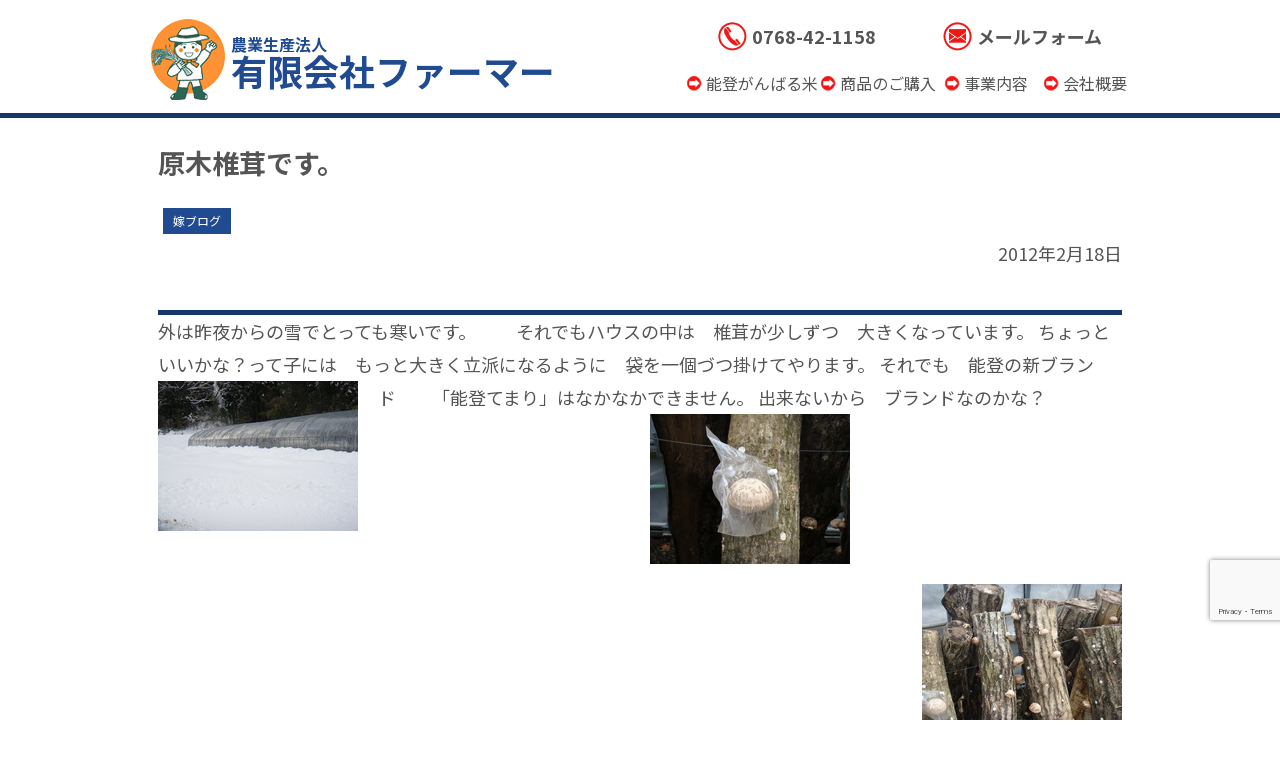

--- FILE ---
content_type: text/html; charset=utf-8
request_url: https://www.google.com/recaptcha/api2/anchor?ar=1&k=6LeC30opAAAAADeBkPYPBx-cuiUkrd7TYveTUyz4&co=aHR0cDovL25vdG9mYXJtZXIuanA6ODA.&hl=en&v=PoyoqOPhxBO7pBk68S4YbpHZ&size=invisible&anchor-ms=20000&execute-ms=30000&cb=lvvfw8ipwgsp
body_size: 48660
content:
<!DOCTYPE HTML><html dir="ltr" lang="en"><head><meta http-equiv="Content-Type" content="text/html; charset=UTF-8">
<meta http-equiv="X-UA-Compatible" content="IE=edge">
<title>reCAPTCHA</title>
<style type="text/css">
/* cyrillic-ext */
@font-face {
  font-family: 'Roboto';
  font-style: normal;
  font-weight: 400;
  font-stretch: 100%;
  src: url(//fonts.gstatic.com/s/roboto/v48/KFO7CnqEu92Fr1ME7kSn66aGLdTylUAMa3GUBHMdazTgWw.woff2) format('woff2');
  unicode-range: U+0460-052F, U+1C80-1C8A, U+20B4, U+2DE0-2DFF, U+A640-A69F, U+FE2E-FE2F;
}
/* cyrillic */
@font-face {
  font-family: 'Roboto';
  font-style: normal;
  font-weight: 400;
  font-stretch: 100%;
  src: url(//fonts.gstatic.com/s/roboto/v48/KFO7CnqEu92Fr1ME7kSn66aGLdTylUAMa3iUBHMdazTgWw.woff2) format('woff2');
  unicode-range: U+0301, U+0400-045F, U+0490-0491, U+04B0-04B1, U+2116;
}
/* greek-ext */
@font-face {
  font-family: 'Roboto';
  font-style: normal;
  font-weight: 400;
  font-stretch: 100%;
  src: url(//fonts.gstatic.com/s/roboto/v48/KFO7CnqEu92Fr1ME7kSn66aGLdTylUAMa3CUBHMdazTgWw.woff2) format('woff2');
  unicode-range: U+1F00-1FFF;
}
/* greek */
@font-face {
  font-family: 'Roboto';
  font-style: normal;
  font-weight: 400;
  font-stretch: 100%;
  src: url(//fonts.gstatic.com/s/roboto/v48/KFO7CnqEu92Fr1ME7kSn66aGLdTylUAMa3-UBHMdazTgWw.woff2) format('woff2');
  unicode-range: U+0370-0377, U+037A-037F, U+0384-038A, U+038C, U+038E-03A1, U+03A3-03FF;
}
/* math */
@font-face {
  font-family: 'Roboto';
  font-style: normal;
  font-weight: 400;
  font-stretch: 100%;
  src: url(//fonts.gstatic.com/s/roboto/v48/KFO7CnqEu92Fr1ME7kSn66aGLdTylUAMawCUBHMdazTgWw.woff2) format('woff2');
  unicode-range: U+0302-0303, U+0305, U+0307-0308, U+0310, U+0312, U+0315, U+031A, U+0326-0327, U+032C, U+032F-0330, U+0332-0333, U+0338, U+033A, U+0346, U+034D, U+0391-03A1, U+03A3-03A9, U+03B1-03C9, U+03D1, U+03D5-03D6, U+03F0-03F1, U+03F4-03F5, U+2016-2017, U+2034-2038, U+203C, U+2040, U+2043, U+2047, U+2050, U+2057, U+205F, U+2070-2071, U+2074-208E, U+2090-209C, U+20D0-20DC, U+20E1, U+20E5-20EF, U+2100-2112, U+2114-2115, U+2117-2121, U+2123-214F, U+2190, U+2192, U+2194-21AE, U+21B0-21E5, U+21F1-21F2, U+21F4-2211, U+2213-2214, U+2216-22FF, U+2308-230B, U+2310, U+2319, U+231C-2321, U+2336-237A, U+237C, U+2395, U+239B-23B7, U+23D0, U+23DC-23E1, U+2474-2475, U+25AF, U+25B3, U+25B7, U+25BD, U+25C1, U+25CA, U+25CC, U+25FB, U+266D-266F, U+27C0-27FF, U+2900-2AFF, U+2B0E-2B11, U+2B30-2B4C, U+2BFE, U+3030, U+FF5B, U+FF5D, U+1D400-1D7FF, U+1EE00-1EEFF;
}
/* symbols */
@font-face {
  font-family: 'Roboto';
  font-style: normal;
  font-weight: 400;
  font-stretch: 100%;
  src: url(//fonts.gstatic.com/s/roboto/v48/KFO7CnqEu92Fr1ME7kSn66aGLdTylUAMaxKUBHMdazTgWw.woff2) format('woff2');
  unicode-range: U+0001-000C, U+000E-001F, U+007F-009F, U+20DD-20E0, U+20E2-20E4, U+2150-218F, U+2190, U+2192, U+2194-2199, U+21AF, U+21E6-21F0, U+21F3, U+2218-2219, U+2299, U+22C4-22C6, U+2300-243F, U+2440-244A, U+2460-24FF, U+25A0-27BF, U+2800-28FF, U+2921-2922, U+2981, U+29BF, U+29EB, U+2B00-2BFF, U+4DC0-4DFF, U+FFF9-FFFB, U+10140-1018E, U+10190-1019C, U+101A0, U+101D0-101FD, U+102E0-102FB, U+10E60-10E7E, U+1D2C0-1D2D3, U+1D2E0-1D37F, U+1F000-1F0FF, U+1F100-1F1AD, U+1F1E6-1F1FF, U+1F30D-1F30F, U+1F315, U+1F31C, U+1F31E, U+1F320-1F32C, U+1F336, U+1F378, U+1F37D, U+1F382, U+1F393-1F39F, U+1F3A7-1F3A8, U+1F3AC-1F3AF, U+1F3C2, U+1F3C4-1F3C6, U+1F3CA-1F3CE, U+1F3D4-1F3E0, U+1F3ED, U+1F3F1-1F3F3, U+1F3F5-1F3F7, U+1F408, U+1F415, U+1F41F, U+1F426, U+1F43F, U+1F441-1F442, U+1F444, U+1F446-1F449, U+1F44C-1F44E, U+1F453, U+1F46A, U+1F47D, U+1F4A3, U+1F4B0, U+1F4B3, U+1F4B9, U+1F4BB, U+1F4BF, U+1F4C8-1F4CB, U+1F4D6, U+1F4DA, U+1F4DF, U+1F4E3-1F4E6, U+1F4EA-1F4ED, U+1F4F7, U+1F4F9-1F4FB, U+1F4FD-1F4FE, U+1F503, U+1F507-1F50B, U+1F50D, U+1F512-1F513, U+1F53E-1F54A, U+1F54F-1F5FA, U+1F610, U+1F650-1F67F, U+1F687, U+1F68D, U+1F691, U+1F694, U+1F698, U+1F6AD, U+1F6B2, U+1F6B9-1F6BA, U+1F6BC, U+1F6C6-1F6CF, U+1F6D3-1F6D7, U+1F6E0-1F6EA, U+1F6F0-1F6F3, U+1F6F7-1F6FC, U+1F700-1F7FF, U+1F800-1F80B, U+1F810-1F847, U+1F850-1F859, U+1F860-1F887, U+1F890-1F8AD, U+1F8B0-1F8BB, U+1F8C0-1F8C1, U+1F900-1F90B, U+1F93B, U+1F946, U+1F984, U+1F996, U+1F9E9, U+1FA00-1FA6F, U+1FA70-1FA7C, U+1FA80-1FA89, U+1FA8F-1FAC6, U+1FACE-1FADC, U+1FADF-1FAE9, U+1FAF0-1FAF8, U+1FB00-1FBFF;
}
/* vietnamese */
@font-face {
  font-family: 'Roboto';
  font-style: normal;
  font-weight: 400;
  font-stretch: 100%;
  src: url(//fonts.gstatic.com/s/roboto/v48/KFO7CnqEu92Fr1ME7kSn66aGLdTylUAMa3OUBHMdazTgWw.woff2) format('woff2');
  unicode-range: U+0102-0103, U+0110-0111, U+0128-0129, U+0168-0169, U+01A0-01A1, U+01AF-01B0, U+0300-0301, U+0303-0304, U+0308-0309, U+0323, U+0329, U+1EA0-1EF9, U+20AB;
}
/* latin-ext */
@font-face {
  font-family: 'Roboto';
  font-style: normal;
  font-weight: 400;
  font-stretch: 100%;
  src: url(//fonts.gstatic.com/s/roboto/v48/KFO7CnqEu92Fr1ME7kSn66aGLdTylUAMa3KUBHMdazTgWw.woff2) format('woff2');
  unicode-range: U+0100-02BA, U+02BD-02C5, U+02C7-02CC, U+02CE-02D7, U+02DD-02FF, U+0304, U+0308, U+0329, U+1D00-1DBF, U+1E00-1E9F, U+1EF2-1EFF, U+2020, U+20A0-20AB, U+20AD-20C0, U+2113, U+2C60-2C7F, U+A720-A7FF;
}
/* latin */
@font-face {
  font-family: 'Roboto';
  font-style: normal;
  font-weight: 400;
  font-stretch: 100%;
  src: url(//fonts.gstatic.com/s/roboto/v48/KFO7CnqEu92Fr1ME7kSn66aGLdTylUAMa3yUBHMdazQ.woff2) format('woff2');
  unicode-range: U+0000-00FF, U+0131, U+0152-0153, U+02BB-02BC, U+02C6, U+02DA, U+02DC, U+0304, U+0308, U+0329, U+2000-206F, U+20AC, U+2122, U+2191, U+2193, U+2212, U+2215, U+FEFF, U+FFFD;
}
/* cyrillic-ext */
@font-face {
  font-family: 'Roboto';
  font-style: normal;
  font-weight: 500;
  font-stretch: 100%;
  src: url(//fonts.gstatic.com/s/roboto/v48/KFO7CnqEu92Fr1ME7kSn66aGLdTylUAMa3GUBHMdazTgWw.woff2) format('woff2');
  unicode-range: U+0460-052F, U+1C80-1C8A, U+20B4, U+2DE0-2DFF, U+A640-A69F, U+FE2E-FE2F;
}
/* cyrillic */
@font-face {
  font-family: 'Roboto';
  font-style: normal;
  font-weight: 500;
  font-stretch: 100%;
  src: url(//fonts.gstatic.com/s/roboto/v48/KFO7CnqEu92Fr1ME7kSn66aGLdTylUAMa3iUBHMdazTgWw.woff2) format('woff2');
  unicode-range: U+0301, U+0400-045F, U+0490-0491, U+04B0-04B1, U+2116;
}
/* greek-ext */
@font-face {
  font-family: 'Roboto';
  font-style: normal;
  font-weight: 500;
  font-stretch: 100%;
  src: url(//fonts.gstatic.com/s/roboto/v48/KFO7CnqEu92Fr1ME7kSn66aGLdTylUAMa3CUBHMdazTgWw.woff2) format('woff2');
  unicode-range: U+1F00-1FFF;
}
/* greek */
@font-face {
  font-family: 'Roboto';
  font-style: normal;
  font-weight: 500;
  font-stretch: 100%;
  src: url(//fonts.gstatic.com/s/roboto/v48/KFO7CnqEu92Fr1ME7kSn66aGLdTylUAMa3-UBHMdazTgWw.woff2) format('woff2');
  unicode-range: U+0370-0377, U+037A-037F, U+0384-038A, U+038C, U+038E-03A1, U+03A3-03FF;
}
/* math */
@font-face {
  font-family: 'Roboto';
  font-style: normal;
  font-weight: 500;
  font-stretch: 100%;
  src: url(//fonts.gstatic.com/s/roboto/v48/KFO7CnqEu92Fr1ME7kSn66aGLdTylUAMawCUBHMdazTgWw.woff2) format('woff2');
  unicode-range: U+0302-0303, U+0305, U+0307-0308, U+0310, U+0312, U+0315, U+031A, U+0326-0327, U+032C, U+032F-0330, U+0332-0333, U+0338, U+033A, U+0346, U+034D, U+0391-03A1, U+03A3-03A9, U+03B1-03C9, U+03D1, U+03D5-03D6, U+03F0-03F1, U+03F4-03F5, U+2016-2017, U+2034-2038, U+203C, U+2040, U+2043, U+2047, U+2050, U+2057, U+205F, U+2070-2071, U+2074-208E, U+2090-209C, U+20D0-20DC, U+20E1, U+20E5-20EF, U+2100-2112, U+2114-2115, U+2117-2121, U+2123-214F, U+2190, U+2192, U+2194-21AE, U+21B0-21E5, U+21F1-21F2, U+21F4-2211, U+2213-2214, U+2216-22FF, U+2308-230B, U+2310, U+2319, U+231C-2321, U+2336-237A, U+237C, U+2395, U+239B-23B7, U+23D0, U+23DC-23E1, U+2474-2475, U+25AF, U+25B3, U+25B7, U+25BD, U+25C1, U+25CA, U+25CC, U+25FB, U+266D-266F, U+27C0-27FF, U+2900-2AFF, U+2B0E-2B11, U+2B30-2B4C, U+2BFE, U+3030, U+FF5B, U+FF5D, U+1D400-1D7FF, U+1EE00-1EEFF;
}
/* symbols */
@font-face {
  font-family: 'Roboto';
  font-style: normal;
  font-weight: 500;
  font-stretch: 100%;
  src: url(//fonts.gstatic.com/s/roboto/v48/KFO7CnqEu92Fr1ME7kSn66aGLdTylUAMaxKUBHMdazTgWw.woff2) format('woff2');
  unicode-range: U+0001-000C, U+000E-001F, U+007F-009F, U+20DD-20E0, U+20E2-20E4, U+2150-218F, U+2190, U+2192, U+2194-2199, U+21AF, U+21E6-21F0, U+21F3, U+2218-2219, U+2299, U+22C4-22C6, U+2300-243F, U+2440-244A, U+2460-24FF, U+25A0-27BF, U+2800-28FF, U+2921-2922, U+2981, U+29BF, U+29EB, U+2B00-2BFF, U+4DC0-4DFF, U+FFF9-FFFB, U+10140-1018E, U+10190-1019C, U+101A0, U+101D0-101FD, U+102E0-102FB, U+10E60-10E7E, U+1D2C0-1D2D3, U+1D2E0-1D37F, U+1F000-1F0FF, U+1F100-1F1AD, U+1F1E6-1F1FF, U+1F30D-1F30F, U+1F315, U+1F31C, U+1F31E, U+1F320-1F32C, U+1F336, U+1F378, U+1F37D, U+1F382, U+1F393-1F39F, U+1F3A7-1F3A8, U+1F3AC-1F3AF, U+1F3C2, U+1F3C4-1F3C6, U+1F3CA-1F3CE, U+1F3D4-1F3E0, U+1F3ED, U+1F3F1-1F3F3, U+1F3F5-1F3F7, U+1F408, U+1F415, U+1F41F, U+1F426, U+1F43F, U+1F441-1F442, U+1F444, U+1F446-1F449, U+1F44C-1F44E, U+1F453, U+1F46A, U+1F47D, U+1F4A3, U+1F4B0, U+1F4B3, U+1F4B9, U+1F4BB, U+1F4BF, U+1F4C8-1F4CB, U+1F4D6, U+1F4DA, U+1F4DF, U+1F4E3-1F4E6, U+1F4EA-1F4ED, U+1F4F7, U+1F4F9-1F4FB, U+1F4FD-1F4FE, U+1F503, U+1F507-1F50B, U+1F50D, U+1F512-1F513, U+1F53E-1F54A, U+1F54F-1F5FA, U+1F610, U+1F650-1F67F, U+1F687, U+1F68D, U+1F691, U+1F694, U+1F698, U+1F6AD, U+1F6B2, U+1F6B9-1F6BA, U+1F6BC, U+1F6C6-1F6CF, U+1F6D3-1F6D7, U+1F6E0-1F6EA, U+1F6F0-1F6F3, U+1F6F7-1F6FC, U+1F700-1F7FF, U+1F800-1F80B, U+1F810-1F847, U+1F850-1F859, U+1F860-1F887, U+1F890-1F8AD, U+1F8B0-1F8BB, U+1F8C0-1F8C1, U+1F900-1F90B, U+1F93B, U+1F946, U+1F984, U+1F996, U+1F9E9, U+1FA00-1FA6F, U+1FA70-1FA7C, U+1FA80-1FA89, U+1FA8F-1FAC6, U+1FACE-1FADC, U+1FADF-1FAE9, U+1FAF0-1FAF8, U+1FB00-1FBFF;
}
/* vietnamese */
@font-face {
  font-family: 'Roboto';
  font-style: normal;
  font-weight: 500;
  font-stretch: 100%;
  src: url(//fonts.gstatic.com/s/roboto/v48/KFO7CnqEu92Fr1ME7kSn66aGLdTylUAMa3OUBHMdazTgWw.woff2) format('woff2');
  unicode-range: U+0102-0103, U+0110-0111, U+0128-0129, U+0168-0169, U+01A0-01A1, U+01AF-01B0, U+0300-0301, U+0303-0304, U+0308-0309, U+0323, U+0329, U+1EA0-1EF9, U+20AB;
}
/* latin-ext */
@font-face {
  font-family: 'Roboto';
  font-style: normal;
  font-weight: 500;
  font-stretch: 100%;
  src: url(//fonts.gstatic.com/s/roboto/v48/KFO7CnqEu92Fr1ME7kSn66aGLdTylUAMa3KUBHMdazTgWw.woff2) format('woff2');
  unicode-range: U+0100-02BA, U+02BD-02C5, U+02C7-02CC, U+02CE-02D7, U+02DD-02FF, U+0304, U+0308, U+0329, U+1D00-1DBF, U+1E00-1E9F, U+1EF2-1EFF, U+2020, U+20A0-20AB, U+20AD-20C0, U+2113, U+2C60-2C7F, U+A720-A7FF;
}
/* latin */
@font-face {
  font-family: 'Roboto';
  font-style: normal;
  font-weight: 500;
  font-stretch: 100%;
  src: url(//fonts.gstatic.com/s/roboto/v48/KFO7CnqEu92Fr1ME7kSn66aGLdTylUAMa3yUBHMdazQ.woff2) format('woff2');
  unicode-range: U+0000-00FF, U+0131, U+0152-0153, U+02BB-02BC, U+02C6, U+02DA, U+02DC, U+0304, U+0308, U+0329, U+2000-206F, U+20AC, U+2122, U+2191, U+2193, U+2212, U+2215, U+FEFF, U+FFFD;
}
/* cyrillic-ext */
@font-face {
  font-family: 'Roboto';
  font-style: normal;
  font-weight: 900;
  font-stretch: 100%;
  src: url(//fonts.gstatic.com/s/roboto/v48/KFO7CnqEu92Fr1ME7kSn66aGLdTylUAMa3GUBHMdazTgWw.woff2) format('woff2');
  unicode-range: U+0460-052F, U+1C80-1C8A, U+20B4, U+2DE0-2DFF, U+A640-A69F, U+FE2E-FE2F;
}
/* cyrillic */
@font-face {
  font-family: 'Roboto';
  font-style: normal;
  font-weight: 900;
  font-stretch: 100%;
  src: url(//fonts.gstatic.com/s/roboto/v48/KFO7CnqEu92Fr1ME7kSn66aGLdTylUAMa3iUBHMdazTgWw.woff2) format('woff2');
  unicode-range: U+0301, U+0400-045F, U+0490-0491, U+04B0-04B1, U+2116;
}
/* greek-ext */
@font-face {
  font-family: 'Roboto';
  font-style: normal;
  font-weight: 900;
  font-stretch: 100%;
  src: url(//fonts.gstatic.com/s/roboto/v48/KFO7CnqEu92Fr1ME7kSn66aGLdTylUAMa3CUBHMdazTgWw.woff2) format('woff2');
  unicode-range: U+1F00-1FFF;
}
/* greek */
@font-face {
  font-family: 'Roboto';
  font-style: normal;
  font-weight: 900;
  font-stretch: 100%;
  src: url(//fonts.gstatic.com/s/roboto/v48/KFO7CnqEu92Fr1ME7kSn66aGLdTylUAMa3-UBHMdazTgWw.woff2) format('woff2');
  unicode-range: U+0370-0377, U+037A-037F, U+0384-038A, U+038C, U+038E-03A1, U+03A3-03FF;
}
/* math */
@font-face {
  font-family: 'Roboto';
  font-style: normal;
  font-weight: 900;
  font-stretch: 100%;
  src: url(//fonts.gstatic.com/s/roboto/v48/KFO7CnqEu92Fr1ME7kSn66aGLdTylUAMawCUBHMdazTgWw.woff2) format('woff2');
  unicode-range: U+0302-0303, U+0305, U+0307-0308, U+0310, U+0312, U+0315, U+031A, U+0326-0327, U+032C, U+032F-0330, U+0332-0333, U+0338, U+033A, U+0346, U+034D, U+0391-03A1, U+03A3-03A9, U+03B1-03C9, U+03D1, U+03D5-03D6, U+03F0-03F1, U+03F4-03F5, U+2016-2017, U+2034-2038, U+203C, U+2040, U+2043, U+2047, U+2050, U+2057, U+205F, U+2070-2071, U+2074-208E, U+2090-209C, U+20D0-20DC, U+20E1, U+20E5-20EF, U+2100-2112, U+2114-2115, U+2117-2121, U+2123-214F, U+2190, U+2192, U+2194-21AE, U+21B0-21E5, U+21F1-21F2, U+21F4-2211, U+2213-2214, U+2216-22FF, U+2308-230B, U+2310, U+2319, U+231C-2321, U+2336-237A, U+237C, U+2395, U+239B-23B7, U+23D0, U+23DC-23E1, U+2474-2475, U+25AF, U+25B3, U+25B7, U+25BD, U+25C1, U+25CA, U+25CC, U+25FB, U+266D-266F, U+27C0-27FF, U+2900-2AFF, U+2B0E-2B11, U+2B30-2B4C, U+2BFE, U+3030, U+FF5B, U+FF5D, U+1D400-1D7FF, U+1EE00-1EEFF;
}
/* symbols */
@font-face {
  font-family: 'Roboto';
  font-style: normal;
  font-weight: 900;
  font-stretch: 100%;
  src: url(//fonts.gstatic.com/s/roboto/v48/KFO7CnqEu92Fr1ME7kSn66aGLdTylUAMaxKUBHMdazTgWw.woff2) format('woff2');
  unicode-range: U+0001-000C, U+000E-001F, U+007F-009F, U+20DD-20E0, U+20E2-20E4, U+2150-218F, U+2190, U+2192, U+2194-2199, U+21AF, U+21E6-21F0, U+21F3, U+2218-2219, U+2299, U+22C4-22C6, U+2300-243F, U+2440-244A, U+2460-24FF, U+25A0-27BF, U+2800-28FF, U+2921-2922, U+2981, U+29BF, U+29EB, U+2B00-2BFF, U+4DC0-4DFF, U+FFF9-FFFB, U+10140-1018E, U+10190-1019C, U+101A0, U+101D0-101FD, U+102E0-102FB, U+10E60-10E7E, U+1D2C0-1D2D3, U+1D2E0-1D37F, U+1F000-1F0FF, U+1F100-1F1AD, U+1F1E6-1F1FF, U+1F30D-1F30F, U+1F315, U+1F31C, U+1F31E, U+1F320-1F32C, U+1F336, U+1F378, U+1F37D, U+1F382, U+1F393-1F39F, U+1F3A7-1F3A8, U+1F3AC-1F3AF, U+1F3C2, U+1F3C4-1F3C6, U+1F3CA-1F3CE, U+1F3D4-1F3E0, U+1F3ED, U+1F3F1-1F3F3, U+1F3F5-1F3F7, U+1F408, U+1F415, U+1F41F, U+1F426, U+1F43F, U+1F441-1F442, U+1F444, U+1F446-1F449, U+1F44C-1F44E, U+1F453, U+1F46A, U+1F47D, U+1F4A3, U+1F4B0, U+1F4B3, U+1F4B9, U+1F4BB, U+1F4BF, U+1F4C8-1F4CB, U+1F4D6, U+1F4DA, U+1F4DF, U+1F4E3-1F4E6, U+1F4EA-1F4ED, U+1F4F7, U+1F4F9-1F4FB, U+1F4FD-1F4FE, U+1F503, U+1F507-1F50B, U+1F50D, U+1F512-1F513, U+1F53E-1F54A, U+1F54F-1F5FA, U+1F610, U+1F650-1F67F, U+1F687, U+1F68D, U+1F691, U+1F694, U+1F698, U+1F6AD, U+1F6B2, U+1F6B9-1F6BA, U+1F6BC, U+1F6C6-1F6CF, U+1F6D3-1F6D7, U+1F6E0-1F6EA, U+1F6F0-1F6F3, U+1F6F7-1F6FC, U+1F700-1F7FF, U+1F800-1F80B, U+1F810-1F847, U+1F850-1F859, U+1F860-1F887, U+1F890-1F8AD, U+1F8B0-1F8BB, U+1F8C0-1F8C1, U+1F900-1F90B, U+1F93B, U+1F946, U+1F984, U+1F996, U+1F9E9, U+1FA00-1FA6F, U+1FA70-1FA7C, U+1FA80-1FA89, U+1FA8F-1FAC6, U+1FACE-1FADC, U+1FADF-1FAE9, U+1FAF0-1FAF8, U+1FB00-1FBFF;
}
/* vietnamese */
@font-face {
  font-family: 'Roboto';
  font-style: normal;
  font-weight: 900;
  font-stretch: 100%;
  src: url(//fonts.gstatic.com/s/roboto/v48/KFO7CnqEu92Fr1ME7kSn66aGLdTylUAMa3OUBHMdazTgWw.woff2) format('woff2');
  unicode-range: U+0102-0103, U+0110-0111, U+0128-0129, U+0168-0169, U+01A0-01A1, U+01AF-01B0, U+0300-0301, U+0303-0304, U+0308-0309, U+0323, U+0329, U+1EA0-1EF9, U+20AB;
}
/* latin-ext */
@font-face {
  font-family: 'Roboto';
  font-style: normal;
  font-weight: 900;
  font-stretch: 100%;
  src: url(//fonts.gstatic.com/s/roboto/v48/KFO7CnqEu92Fr1ME7kSn66aGLdTylUAMa3KUBHMdazTgWw.woff2) format('woff2');
  unicode-range: U+0100-02BA, U+02BD-02C5, U+02C7-02CC, U+02CE-02D7, U+02DD-02FF, U+0304, U+0308, U+0329, U+1D00-1DBF, U+1E00-1E9F, U+1EF2-1EFF, U+2020, U+20A0-20AB, U+20AD-20C0, U+2113, U+2C60-2C7F, U+A720-A7FF;
}
/* latin */
@font-face {
  font-family: 'Roboto';
  font-style: normal;
  font-weight: 900;
  font-stretch: 100%;
  src: url(//fonts.gstatic.com/s/roboto/v48/KFO7CnqEu92Fr1ME7kSn66aGLdTylUAMa3yUBHMdazQ.woff2) format('woff2');
  unicode-range: U+0000-00FF, U+0131, U+0152-0153, U+02BB-02BC, U+02C6, U+02DA, U+02DC, U+0304, U+0308, U+0329, U+2000-206F, U+20AC, U+2122, U+2191, U+2193, U+2212, U+2215, U+FEFF, U+FFFD;
}

</style>
<link rel="stylesheet" type="text/css" href="https://www.gstatic.com/recaptcha/releases/PoyoqOPhxBO7pBk68S4YbpHZ/styles__ltr.css">
<script nonce="eNth--gB6iPw_vI_ed6O7Q" type="text/javascript">window['__recaptcha_api'] = 'https://www.google.com/recaptcha/api2/';</script>
<script type="text/javascript" src="https://www.gstatic.com/recaptcha/releases/PoyoqOPhxBO7pBk68S4YbpHZ/recaptcha__en.js" nonce="eNth--gB6iPw_vI_ed6O7Q">
      
    </script></head>
<body><div id="rc-anchor-alert" class="rc-anchor-alert"></div>
<input type="hidden" id="recaptcha-token" value="[base64]">
<script type="text/javascript" nonce="eNth--gB6iPw_vI_ed6O7Q">
      recaptcha.anchor.Main.init("[\x22ainput\x22,[\x22bgdata\x22,\x22\x22,\[base64]/[base64]/[base64]/bmV3IHJbeF0oY1swXSk6RT09Mj9uZXcgclt4XShjWzBdLGNbMV0pOkU9PTM/bmV3IHJbeF0oY1swXSxjWzFdLGNbMl0pOkU9PTQ/[base64]/[base64]/[base64]/[base64]/[base64]/[base64]/[base64]/[base64]\x22,\[base64]\x22,\x22YsOUwogzQHzCnsOrwpLCv3/DpsOWw5DCkcKCRE5MazLCnyTClsK+JzjDhjLDoxbDuMOww6RCwohUw53CjMK6wpDCqsK9clLDjMKQw51nAhw5wrQcJMO1PcKhOMKIwql6wq/Dl8Omw4ZNW8KHwp3DqS0twr/Dk8OcV8KewrQ7TcOvd8KcIsO0ccOfw6XDtk7DpsKpJMKHVyrCpB/Dlm07wpl2w6XDimzCqErCi8KPXcOXfwvDq8OGDcKKXMOuNRzCkMOAwoLDolddE8OhHsKRw4DDgDPDncOVwo3CgMK/VsK/w4TCtMOWw7HDvDQIAMKlScOMHggpQsO8TALDkyLDhcKgRsKJSsKJwprCkMKvGyrCisKxwpfChSFKw5HCs1A/bMO0Xy5xwqnDrgXDn8K8w6XCqsOEw5I4JsO1wr3CvcKmNsO2wr82wo/DvMKKwo7CvsK5DhUYwoRwfFLDikDCvlbCnCDDunrDpcOATiwLw6bCon3DmEIlUSfCj8OoGMOzwr/CvsKEFMOJw73DncOLw4hDf2cmRHUIVQ86w4nDjcOUworDonQiVQ4HwoDCvzR0XcOsR1psdcOAOV0WVjDCicOpwpYRPUzDgnbDlVvCksOOVcONw4kLdMOKw4LDpm/ChyHCpS3DhsKSEkscwrd5wo7ChVrDizU6w7FRJBMzZcKaI8O6w4jCt8OffUXDnsKJfcODwpQzYcKXw7QUw4PDjRc4VcK5djBQV8O8wr5fw43CjgXCu0wjEWrDj8KzwqQuwp3Cin/Cm8K0wrR3w6BILBPCrDxgwrfChMKZHsKKw4hxw4ZsUMOnd0s6w5TCkyXDh8OHw4oWblwlQn/[base64]/[base64]/[base64]/[base64]/[base64]/[base64]/CrxxXwrN0wrYaScKfw7dmwrHDu8K9wqUwaVrCm3zCjcOJRWHCnsOZJHPCv8KPwp4DV1MPFi50w58XTsKhGEp8HlgIEsOrB8KNwrURVy/DqHo4w6QHwqpzw4LCoEXCvcOsd0seL8KeLXd4F2zDumxDJcK2w6sGXsKeRmHCshsIBQ7Di8OWw6zDjsK+w5HDu1DDusKoJFLCncO8w5jDo8K4w45vN3Uiwr9/cMKXwrtzw4kbDcKgAhvDjcKcw7TDr8OnwoXDtgtUw70OFMOMw4jDjBrDgMOMFcOZw6FNw68ww6tlwqBnAU7DmEAtw5cNRMOww7hSF8KcQcKYEh9Lw7rDtiTCoH/Cqn7DrEjCv0fDjVgDcijCrETDhndpdsOAwpo9woBfwpYfwqBqw6dPTcOUChDDvmB+UMKfw41sUxNCwqB7GMKxw4hFw7HCt8OGwotDDsOHwo8kFMKlwo/DscKfw6TChhd0wpLCgi0lI8KtL8KtScKIw6BuwpIdw6tRSmHCpcO2EVHDkcK1anFlw4bDgT4jJRnChsOzwrkmwpoVTCgqKsKXwq/[base64]/DhTZ/wpvCu29owpt0wphwWTjDlMKxwp5Gw4B6AzJrw6g4w5XCgcK+OAF4E23DiUbCjsKMwrnClXkNw5wCw5LDrDDDlsK1w5zCgWVPw5Z4wp8acsKmwqDDixrDtU0/Zno+wpLCoSLDvBrClxBuwrTCli7Cg14/[base64]/Dgg5GwqnDhcOiEMKZWcOYw7J1wrnDkcO0woQJw73CncKGw7vCmiXDsE9RRMOAwr0MOl7Cv8KVwo3CrcKuwrXCoX3CocOHw5TCkg7Dq8KQw4XDoMK/w6FeKx1VAcKbwro7wrAqNsKsKzs3RcKLK3DDl8OtcsKnw7DCsB3ChyB+RUV9woTDkTQYXFrCtcKECSXDlcOjwol6JHvCqzrDksKmw4kWw7jDmMOpYB7Cm8KEw7gIVsKhwrXDpsOmNwIkXUnDn2gFwqJ/CcKDDMOiwooFwp0jw4LCpMOADMKww75xwojCisKAwqkhw4PCt1zDtMOBAERMwq7Dr2MwKsKbScO3wpjCpsODw5DDrE/CnsK6RWwSwpXDunDCvD3CqXDDj8O9w4QzwoLChsK0wrptRWtvPsOWE3kVw5PDthR7UEZmXsOUBMODw47DkHEqwofDl09/w7TDusKQwqdHwofDq3LCpzTDq8KxC8KGA8Opw5gdwrtrwpPCgMOAX34xKhjCl8K/[base64]/DssOmwql9HWdMw5LChsK+w6RKLBJ8w7TCgnHCo8KufMObw5jDsER7woU9w7ZZwqTDr8K6w6cMNA3Djm3CsyPCh8OTCcKEw5oTwr7DgMOzDljCtnvCtUXCq3DChMOGd8OnTMKfew/DocKiw6vDmcOXScKywqHDusOgccKlEcK/AcOuw4BTRsOsN8OIw4zCl8K/wpQxwodFwoxKw7M5w6vDhsKlw5fCjcKyYj8ofikWdkBew58fw4vDmMOGw5nCplvCgcOdaC07wphGLBB4w6B+ShXDnRHCh3wBwpomwqgSwpFpwphEw7/DvlRaccO3wrPDuilCw7bCrzTDucOOdMKywo3CkcKIwoHDtMKYw7fDmjbDiU1Fw4zDhH1uSMK6w4o+wpnDvjjCuMKpBsKGwqvDkcKlB8OwwrEzDjjDt8KBIkkbYmBpHBdDMmHCj8OHAFZew6t3wrIJHjRkwp/[base64]/CkMOQwrdgw7YSwqgAKcOUJgnDsi7CsMKaw5k1wqXDkcObbl7CpMKEwr/CvWdGD8OZw7ZNworDs8K9LcKJA3vCuS7CoBzDv0MnAcKaIlfCkMOwwpNGwqQ0VsK7wpXCownDksOgF0XCrnAjCMK9dcKZNn7CigTCs2TDn0pvZ8KOwoPDkiMKPCZTSjJLcEY5w4JdEizDnA/Ds8K7wq3Dg2oFY0PDkCQiJUXClsOmw6k+Z8KOUiZOwoVMbFBRw4fDsMOlwr/DuF4swrwpRy0kw5ldw7/CmRRowqlxJcKtwrvCssOhw6AZw5MUN8ONwrjCpMKnP8OCw53DpGfDp1PCisO6wprDry8eCR9cwrnDmA/Dr8KqLXvCtQNNw7/CoSvCozM2wpN8wrbDp8OVwrtAwozCig/DnMO2wrs7ShBuwoZzMMK/w6rDmkDDpmHDjy3CkcOgw7pYwqzDn8K7wpLClj9jfcOEwo3DkcKIwrMrL1rDjMK/wqdTccKpw6bCvsOPw4zDgcKEw7bDiz3Dr8KrwrY6w6Jhw61HFcOtasOVwqMfLsOEw5DCgcKpwrQMczNoY0TDsWPCgmfDtFrCqEsCZ8KKTsOwYMKVJwkIw448BWTClAvCtsO7CcKCw5DCgGdgwrliZsO/GsKBwr57QsKER8KTIigDw7xQYgBsSsOUw4XDrT/[base64]/[base64]/Chmo9ZEfCu0HCgx/DscKuworDhsOhw44gwpUFSgnDkT/[base64]/CtMOreFrDqlDDkRlxwrzCqCXCr2jDqcK0TVrCmMK3w4E2e8KRFgdvPhfDk142wrlWBRnDmEnDocOow6F1wp9Aw6VEQMOTwqxsPcKnwrMrZzAcwr7DssOUIsOBQX04woNOVsKVwrxWexYzw7vDq8Khw7oxXDrCj8KEQMKCwrnCm8K/wqfDmgXDucOlEArDsw7Dm1TCnGBRCsKzw4bCoW/[base64]/Cm8Kew5XCqG8Rw5HDicOyBsOyFh4ow7TChk8RwoBXE8Ozw5/Cgi7ChcKYwrlRO8O9w47CmxzDnC/Dh8KHOit4wr5KHkF9bcKTwp0rJSDCssOQwqYWw5LDvcOoBExew7Jyw53CpsKkfhdCfcK4PgtGwoUOwr7Dj3gJMMKqw6gxM08HW1VaYBg3w5EEPsOvH8KwHnLCiMOVK0LDvwLDvsKCZcO/dE4tfsK/w4BOZsKWRAfDu8KGOsOYw6MNwrt3XiTDg8OQb8OhfFrCl8O8w7AGw49Xw4bCgMOAwq5wbVJvWsKYw6gZM8OzwrQ/wr94wpZnCMKgUVvCjcKEEcKdHsOSahrCgcOvwrDCicOaYnBbw5DDkCE2JCPDlU7Dvgg7w7TDmwPCnA8yWy/ClWFGwp/Dm8Okw7HDgwAOw6zDkcOiw5/DrSM/f8KDwplNw59CMsOdPSjCicOze8KTI1rCtMKlwqQUwoMqf8KCw6nCqSYqw5fDicOrN2DCiwc/[base64]/CqV4PAcKECwYUwpDDncKUFMKlQMKowqxcwo3CnBcwwqkZQg/[base64]/DgsOHCDFnwodWVMOMb8KNDcOXCMKVwoPDkwZHw7Z/wrkbw7YOw7/[base64]/CmllfWcOww4BNYCM/[base64]/DoCZmd8ODCMOow78efCxJw5k3w53DjMOXfkzDrMKaD8O8G8O1woDCuSo1e8KRwq9wPlXCrB/CiCHDssKjwql/KEDDocKLwpzDsCBPXMKYw5HDvsKGalzDi8OQwpI8GnBzw7oXw6vDpMOxFcOMw57CtcKow4Jcw5xWwrgow6jDgcKsQcKgdwfCnsOzHRclFWDDowNHQg/CksKgcMOywooxw5law7hTw7fDtsKgwoZuwqzClcKgw607wrLDisO9w5grfsO0dsOoZcOaSVpyUTLCsMOBFcK/w7HDjMK5w6TCrkJlw5DChn4La33Cq1XCh1bDpcOCB03CiMKmSiobw5rDjcKfwpVMD8OXw4YYwpknwoU9SgNGcsOxwoVTwpLDmVvDh8K+XhbCoA/CisK/w4RFeENxPxnCtcOFBcK+Q8K7VMOfwocWwrXDt8O3DcOewocbTMOqHGzDqgpJwr7ClcO8w50rw7rDvMKgwrUjR8KZe8KyN8KgecOEGjHDuCRjw7kCwo7CjiBjwp3DrsKhwrzDnEUBFsOew74Eamkpw5khw415P8KhR8Ktw4vDrCUsQsKSJVDClRY/w6h1BVnCg8Kww4EHw7LCu8OTJ1QWwpV5dwFuwohhOMOOwrVCWMO3wonCgG1mwpXDrsOQw6sVfAonG8O7VitJwrRCF8KMw7jCk8KIw5AUwojDm09TwpNcwr1ybUQkLsKvEG/Du3HCr8OZw6JSw7p9w70CZC8iRcKwf0fDssK/UMO3IFpUQDvDi2RZwrrCk2xWHsKtw7Q5wqJRw6UQwop8VW1OIMO9YcOJw4gnwqRXwrDDhcK8HsOXwqd4KgwsZcOcwqVbGCQARiY9wozDq8ObP8KyG8O3TRDCtw3DpsOzR8KFamZ7wqrCq8O4GsOCw4cqEcODfnfCvsOlwoDCkF3ChGtCw4/ChcO4w4kIWVRQH8KYCT3CsjHDh2gfwq3CkMOLw7DDoi7DgQJnICNlTsKhwrUDLsKcw6t9wo0OMcKnwp/ClcO6w5QtwpLChwRAVR3Cq8Ofwp8CQ8KGwqfDkcK3w5/DhR8PwodOfAcdW0xVw4hbwpdJw6gFM8KjL8K7w6TDiUEaPsKSwpXCiMOgGn0Kw7DCk2rCthTCrRHCoMK0QyNrAMO6TMOAw71aw4PCr3bCr8Ocw5zCjsO/w5EAcUhFcsOFdj/CiMO5DRclw7xBwqHDt8KEw47Ct8OGwq/CgBN7w4jCpMOtw48Bwr/Dnlt+w6bDpsO2wpNCwppNFsKtOsKVw7fDphonWjJew43DucOgwrTDr2PDvkvCpDHCtnrDnjPDvFkbwrBTWCLCmMK7w6LClcKqwpdNQijCi8KCw7rDpmFRecKXw5PCkmNVwq19WlkCwqJ5IGDDnSA1w5Y3cUp1wp7DhkMdwp4YI8KxSEfDu1/CrsKOwqLCjcKNKMK4w44ww6LCtsOKwpIlG8Oiw6bDm8KkC8KsJhvDqsKUXAfCgkM8bMOSwrvDhsOgScKQNsKFwpTCqRzDg0vDrEfClADDhcKEKR4swpYxw5HDrcOhPlvDlSLClQ8fwr/CssKfMcKawpUdw71hw5LChMOcUcOeC0PCkcK/w6HDmAbCoVHDt8Kiw4plDcOAbX0kUMKSF8KeC8OkDRF9QcKmw5p3FHjCkcOac8OKwpVYwpQ8Rih7w4V4w4nDjsKmKMOWwoYow5vDrMO6wr7DnVsibsKuwrTDmmzDicOfw7sawoVow4jDjcOUw7HCsTVcw7QlwrEIw4HDpjbDgn0AaFhEG8KrwpUSZ8OKw7zDim/[base64]/[base64]/CsQzCj8KCKsOwwo/CjyzCnQlvacOfGw5rHcO9wqJ6w4Q1w5HCu8OCKHVKw6jCsHTDlcKfa2RZw5XCshTCtcOxwoTDqGTCqxAQDG/DoHc0U8K8w7zChgPDhcK5OzrCjEB+fkt2bsKMeH7CpMKiwphHwoYGw5oPIcK4woPCtMOLwp7Djx/CjgE+f8KYOsOQAiHClMOWZCBzasO0RGF6NQvDosKOwprDlHHDksKrw6wvw58Cwpszwok5bnvChMOdGMKBEcOmD8KhQcKhw6M7w4JGLmcOS1AUw5/Dik3DqkFTwqvCg8OWaS8pCA3Dt8KNFidCHcKFMgPClcKLNi4twoI0wrjDhMOKEW7CgRHCksKXwqbCmMO+MjHCgQjDjT7CnMKkR3LDuzM/DC7CqQpLw4HDh8O7fR7DtmAtw5zCgcOYwrfCjsK6O29NeFQJB8KbwqZQN8OrLFlxw6Z7w73ChS/DvcO1w7cfTmVGwphdw7Zuw4fDsjzCh8OSw504wpMPw7DDjE9eN3bDnXvCnFQiZA0OfsKAwphFdsOKwpDCkcK7OMOCwoXCusKpHExKQTDCkMKjwrIbOATComdpAX8eHMOSUQfCgcK1wqlDTjVUXjPDi8KLNcKrMcKlwqXDlcOCIEvDvm/DgQIkw63DhMO5XGbCuQodZGrCgSMvw6l4LMOnBCDDjTTDlMKreUcfKFzCsiYAw4MRfH8pwpZAwoA/bUzDuMONwrPClygOQMKhAsKWbcOHblk/N8KvCcKOwrACw7nCrjl5GyDDl34aG8KUZVNEIwIEG2oiCSvDpEHDslTCiSYLwqVXw55XesO3LH4XcsOuw4DCisOQw7TCgnt3w5EEQ8K2JcO0T0rDmWBcw7N1fTzCqx/ChcOCwqHCjnIoEh7DvzseTcOTwosEKCFrCkFGWUtxHE/CrHrCpMKkJzPDrjDCnCrCqS3CpSHDm2HDvC/Dv8OCG8OHFkjDr8OMbkUXFidSYDvCs0gZciBsQ8K5w5HDpMOvZsO3bMOXbsKkejcpIXF9w4LCtMOLP15Kw5nDvFfChsOEw4fDrEzCjxgDw6tHwqgAH8KvwpvDqmkXwpbDgkrCpsKBbMOMw6k8CMKbfwREOsKLw4pjwpHDhz3DlMOtw4LDiMKFwoBMw4DCuHTCqcK/[base64]/DlSjDhmEFYcKnwqrDjwDCvzrCoXjDthLDuU7CtUtsJDfCo8KqA8Orwq3Dg8OgRQIDwqzDmMOrwqUrSDQKN8Kuwrd5NsOZw5dWw6zCi8O8FyUDwoHCn3oZwrnDqgJtwpEYw4JGSHPCrcO/wqLCq8KIczTChULCmcK9GMOtwrhJcEPDqADDiGYAGcO7w4RuEcK6aBHChmrCrR9Dw7IRCjnCjsOywrQWwpvDo3vDuF8sOT90G8OtexZcw4pqNMOEw5JDwp1Kcygsw4IVw4/DhsOFE8Omw6rCtnTDvkQkdGPDhsKGERhFw73CiD/CksKvwppRSinCmcOpEGDCtsKhG3QDfMKRc8OmwrEVGFnDgMOHwq3DmRLCtsOmPcK7YcKvYsOcWDI/JsKhwqnDrXsZwpkwKkzDqwjDkzXCvMKwLTESw6TDg8Ojw63CucOEwocQwooZw79fw6RDwqg0wr3Ds8KywrJ/wqZmMFjCt8KJw6I9woNowqZ1O8OrSMKnw67CuMOnw5UUFAbDhMOcw5fCiUPDtcK2wr3CkcO3wp5/[base64]/eGHDu8KawrB5woElPMK8w4AHE2F4GRjCozVWworDmsK9w7/Chmtxw5g4KjjCtMKeKX9Nwq/[base64]/DsCgcwqxQw5fCq8KSOsKOJMO6PVVBw7BSCMOsPm5EwoLDry/DpwZ8wrRiKwPDr8KEf0VqDFnDt8OYwp4/[base64]/DpATDu8KLwpF3w4NRw54Rw4oJOTzCqhbDumQew5DChCcAM8ODwrs1w4pvEcOBw4DDicOGPsKfwp3DlDPCpBjCsinDhsK9BScOwpt3A1YZwqPCuF4eFhnCs8OUEMKuIxTCocKHZ8OCD8KzEh/DrRvCr8OVOkwkUcO4VcKzwo/DsUnDnWM8wp7DqsORIMOmw4vCoATDtcOVw7XCs8KYPMOMwrjDn0BLw6xnIsKsw43Dn0Bsei7DpwVJwq/DnsKnfcK2wovDtsK4LcKQw5lZU8OpZsKaPsK2F28ewpRnwql5woVTwoPDumlMwrJWFWDChko6woDDnsOBJgEeRFJ5QifDosOVwpvDhxpVw4I/FxBTHEN8wrQGaF8mHVAKEA7CjTBZw5fDui7CocKuw7bCoXw4AUonwoXDiXrCpsOWw41Nw6Vbw57DkcKEwoQiVgXCksOjwo08wrlZwo/Cm8Kjw67DoEdIczBQw7MFG2wPfy3Do8K4wq52RTdtfUgBw7nCkk7DmlPDmCzCvhjDrsK2HGoFw5PDrwxbw73Ck8OJDS7DpcOTXcKZwrdDfcKaw6tNBz7Dr0HDk3jDgh5Ywq8hw4AmUcKcwrkfwoxvKxVDw6DCszfDjHk+w6x/SR/[base64]/[base64]/DowFwI8KHw6VHwrvDvkhYwrdmJMOWSsKBw6XCv8K9wrDDpFcqwqsKwobCncO0wpzCrG/[base64]/[base64]/w7fCrivDpUJJZwd2ZMOhZF89cWTDmErCu8OQwq/CjcOmK07CqEzCvRsBUC/DkMKIw7dYw4kFwrB3wp1NbhnDlXvDkcOCBsOyCMK2UxIMwrXCgy4jw63CqG7CoMO5Q8OARwfDisO5wp7DiMKQw74Lw4vCgMOmw6DCs25Pwoh1EVbDvMKZw6zCn8KzdAUkAyEAwpUZesKRwqNsO8KXwprDr8O/[base64]/Cm8Kzw5ooBsKUYcOSRRJrw4h2wrnDhDjChsOFwoDChMKBw5bDlT4+wrrCq30zwo3DqcKMY8KKw5bCpsK5f0/[base64]/Dg8KlwoXDh8KawrnCu0tNGcK7wpjCnVsMw6bDscOnDMOmw4HCusOBV3FTw57CuTINwrrCrMKWYXs4CcO+RhLDksOywrLDtit0M8KoD1TCvcKTaAM7QMOyOloJw5PCtEAIw5h0dmDDlMK6wpjDvsOCw6HCpcKyWcO/w7TCnMOLZsOQw7nCvMKgwrjDtFYPCcOwwo/Dv8O4w4AOFCYlTsOJwofDvkZtw7ZdwqfDtUdTwq3DhW7CssO6w6TDncOjw5jClsOHV8OQP8K1cMOTw74XwrVmw6t4w5HDk8OZwo0MJcK0B0fCuyfDljnDv8KHwoXChVHCucKjWx52XAXCsjDCnMOcXsKQeVHCg8KjG3QjccOQVXzDt8K/[base64]/MsOdw5vComU2DsOBLE7DlsKMBFPDtm1mVFLDkj3DmgLDnsKowoFEwoRRMy/DlmITwq7CjMK3w4lTSsKMfCjDmDXDpcO/w6EAL8OUw4BOBcOMwqTCncOzw4bDgMKsw55LwpF4BMOJwpspw6DClSBoQsOMw7LDi31LwrfDn8KGASdIwr1YwrLCocOxwqUBMsOwwodHwpTCssKNBsKSRMO5w5w8XRPCucO3wox9HRfDqVPCgx8Ow6zCnEAewp/CvcOWaMOaVRlCwozCusKefGzDocKTeWPDgkvDtwHCsiMyAcOhMMK3f8O2w6NNw7YXwpnDocKbwqjCvDXDlsOgwrgQw7LDu1HDg1lVHj0ZNxfCtMKCwoQCJ8O/wqt0wq4Dw4ZaYcKJw4rCksO2TjlYIcOCwrZMw4rCkQQSKMKvZn/CmsKpKsKqJMOQw6lPw41VV8O5OcO9PcO3w4PDlsKDw6LCrMOOHxnCosOvwoUgw6rDk3Vcwrh+wp/Cuh0MwrHChWVlwqjCr8KXcyQlHsKzw45GKV/Di3nDn8KNw7smw4rCi3vDisK5w6YlQRYxw4QNw4rChcKXZMO8wpLDk8K9w6gfw6nCjMOcwocxJ8K6w6Qyw4zCjgU0Mh4ww73DuVQDw4zCo8KXLsKUwpBhLMO+ccO7wrQpwp/[base64]/CDBlwpdzRsKAwpZow4cww6jClV41XsOSwo5dw7wzw7nCgsOPwqDCoMOkRcKfVDQsw41cPsOwwojCpVfCiMKVw4LDusKKCgLCmwbCoMKoGcOcG3VEMGAXwo3Do8OTw54vwrdIw45aw7hMKnNlOkxcwqrCg0hTeMKxwqHCosKhaCvDtMKkBmMCwplqDsO8wp/[base64]/DhVI/e8KQCMKdwrA/PBIew5MBwpjDr8KowrcrbC3CnyTCksKow41TwpZawrjCsAJqB8O/TERswoHDqXnDo8O9w4trwrvDtsKzexxXTsOYwpLDmMK4PMOdw51+w4gyw7xIN8O1w4zCrcORw5HChcOfwqYoL8O0MX/Dhxtrwrkaw5VKH8KlKSZmOTfCvMKLeh9bBWdDwq8HwpnCmwHCmXBCwrU4L8OzRMOwwoFtSsObNkkRwpjCvsKPa8O9w7DDmk0CQMKXw63Cn8Opew7DvMO+WsOywrvDmsKuOMKHZMO2wr/[base64]/[base64]/CmmDCmEQmXAMle1vDscKBwpTCtHcTZsO9McKOw6nDoMO/FcOsw7oNDMOBwp8XwqhnwpDCpMKNJMKxwpHDgcKbIMOrw4jDgMO7w7/CqhDDsylgw5tyB8K5w4DCgMKvasKEw63DhsOSejlhwrrCr8OjEcKaI8KCwphUEMO/I8K0w4tMUcKSQXRxwrbCksKBKG1wK8KPwqfDoAp+CDDChsO4GcOCSVwMQ2DDssKnHDZTYFs5N8K8R23DicOMUsObGMOEwqPDgsOuLDnDqGRtw7/DksOXwrfCksKeZyzDt1LDv8Kfwp1bQAPCi8O8w5rDnMKbDMKgw7ANM2DCg1NBUhXDqsOkM0zDoFTDvCZYwqddBD/CunIPw5zDqiUHwobCucKmw7DCpBXDosKPw6UVw4XDrsKmw5diw60RwpvDiibDhMKaI25PT8K3HBIDJ8OVwp7CssOyw7jCrsKlw67Ci8KKUGbDssOlwojDvMOwIkUiw5h/LQtdOMOibMOBWMK2woVWw6FFADELwoXDpQtUwpYLw6/DrRgLwr7CtMOTwovCnnpZUCpfWADClcKRFD4Cw5tldcOSwptcUsKTdsK5w63DmSDCvcOtw4PCsh5dworDoRvCvsKTe8Osw7XCjAprw6tBEsKCw6ViDVfCjVtCc8Okwr7DmsO1woPCjix6w7s9CA3DiS/Csi7DusORfgkRwq/DlsO2w4/[base64]/CqsOGNxkHXCfDmMOCw55Ew4zDisO7w4/CsMOwwoHCuwfClQMdGWBXw5LClcO8TxHDjMO1wrNPwrLDqMOjwojCpsOCw7fClcOpwobCv8OQCsKPXcKtwqjDnGJEw7LDhTIWSMKOECEiO8OCw61qw4tEw7nDtMOqGWR4w6k0MsOZwqlXw6HCrnPCiCLCj3kYwqHCrkpRw60IKlXCkX/DuMOxEcOIQiwNIsKSIcOTEkjDtDPCvMKLdDrDvcOHwo7CjwgleMO6RcODw60decOzw5fCgA8ww6bCusOdI3nDkRXCoMKBw6nDuB3DlWV4CsOJOgjCkFzCsMKOwoYPRcOdMAMkQcO/w6XCii/DuMKvMMObw7XDqsKkwoQhAgDCoF/[base64]/CtsKVwpbDkgfDlsKBGMKvNFnCpsK4wq1yHHrDgkbCtcKjbBMrwp1xw4gKw4t0w5HDpsO/csOHw73DusKtbAoRwo8Bw7s9R8KIB31Pw4FRwpvCmcOkfAp6McONwq/Ch8OZwrLCnDI+AMOKJ8KqczgHfEvCgX4Yw7jDt8ObwqbCn8OYw6LCisK1wp0bwp/Dq0QGwoJ/NQBZGsK4w5PDh3/DmyDChXRBw7HCjcOIPxzCrjluK1/[base64]/DcOoWMOfVMKgfCJXwrU2w5g4wqZFIcOtwrPCrR7Dq8OTw5nDjMOhw7zCmcOfwrbCqsObwqzDnUhODVcMfcKIwqg4XSbCjTjDqA/Ct8K/EcO7w7t5JMOyLsKlCcONXTxYdsO0AE8rKgLDh3zDoRlqNMOSw63Dt8O+w6NOEXPCkX06wrbDqS7ClEV1wo7DuMKGDBbDqGHCl8OyCkPDkH/Cs8OMLMO7GMK0w5/DjMKcwps7w5XCrMOdbgbCiyHDh03Dj1F7w73DslUtZCwLIcOhaMKswp/DnsKlGsOMwrsZJMOowp3DnMKRw63DosKBw4TCpmTDmTzCjmVZemrDrz3CtB7CgsOIcsK1dXZ8M33Cn8KLKnfCsMK9w4/DvMOzWBkIwrnDjRbDvsKjw6x8w7sYDMOVGMK9bsKcEwLDsHrCpsOaFEFBw6lbwoNWw5/DoBEXZ1Y9P8Kow6lPSnLCgMKid8K4GsKJw4pqw4XDiQfCrGzCmiPDp8KrLcOcB21VPTJEc8KuMMOlAsOfOjcUw5PCqVnDn8O6ZMKFwq/CocOlwphiasKaw57Cpj7DsMOSwrjCtU8vwrdBw7rCp8KZw5LCuWLDiT13wrXCrcKsw7cuwrvDnQo+wr/CqXJrfMONGsOwwo1Ew7R1w7bCmMKMBUN6w5VSw5TCv23ChgrDnU7DnTwow6xUV8K2cknDkxw6W3IZScKTwoXClxBww4rDp8Olw5PDqUhYPmsqw4nDhH3DtXoJFQJ/YMKYwrsUaMOhw7/DuxoEGMO1wq7CocKMScOJIcOrwolFLcOODQkSZsOJw6fCicKnwoRJw7tMbF7Cug7DocKjw7TDg8OPNzhRbDkZC3rCnnrCtinCjyhgwqHCoF/[base64]/wqtHw6tNwqTCmcONwofDmcOBGsO4QkrDicOcwrXDuHxJwrVrU8K5w5UMRcKkAQ3DrUzCoXUfI8K1Kl7Cv8KTw6nCqh/CrnnClsOrZTJewoTDh3/CnVLDrmN9BsOSG8OWfB/[base64]/CvcK9LsOxwrXCmcOnbMKkZ8O4FMKQUcO2w4TCkVRJw7kOwr19wonDslTCvGHClwzCm1rDsjrDmREOeB8qwp7DvDnDpsKBNzYCJAvDhMKcYg7CtgvDuAjCk8Ktw6bDjMKIFm/DgjE0wo09wqVUwoJDw795bcKBUU9QXw/[base64]/DlxfDkgckwo7DmQIeJ1www5kKwoTDgMK2w7ESw7EfeMO8eCJFL1IDW3fDrcOyw5hKw5Nmw7zDhMOha8KzfcKbXW7CuWLCtcO8ZTMXK05ow6J8P2jDt8KmfcKxw7DDr0zCksOYwpHDpcOUw4/DhRrCi8O3cnzDscOewr/DpsKywqnDocOPH1TDnVrDkMKSwpXClsOWQMKyw7PDtkRJPSMZHMOCNVRUP8OdNcOVCGBbwpzCncO8T8KpdQA9w5jDuHQUw4c+BMKpwqDCg0hyw5A8FMK8wqXCvMODw5LCisKnD8KFcSFLARnDu8OLw6AywrN2TFEHwr/DtzrDssKSw5HCoMOGwo3Cq8Oqwo0vd8KFQgHCv0fDvMKHw5t4IcK4fm7Cqg/CmcOzw4LCjsOefwPCmcOSDCvCuC0sHsODw7DDkMKlw7kQZWh3bgnCisK/w74ecsOnF1/[base64]/Cs8KQw4RrczkRMsORwo3DnTLDrcKiAWfDvRtyEjdNwozChRc6wqUdf2/ChMOUwprCijLCvQbDpQMow4DDusOAw6MRw7BAY2rCr8KLw6jDlsKvGMO8XcODwoxkwos9TQ/CkcKewp/CtD8NUknCr8KidcKFw6JJwovCtFQDMMOTI8KrQEXCgEAsCnjDqn/DisORwrlAS8KdQcKHw6pEAsKqCsK+w4TCtyHCn8KuwrAqf8K2QDYxP8OSw6TCucOqw4/CnFllw7dlwpDCmDwBLTRSw4nCmQHDuWwVdhRUL1Nfw5rDk1xfLgpeTMK9wrsRw4jCscKJSMOgwp8bCcKjKcOTant/[base64]/bMKDDMK2P2UEwrcVwpN5VHvDgUptw6jCqXTCgn5qw4XDoRjCvQFRw6/DonULw58fw6jDqR/CszQ5w4HCmHhmTVtbRHbDmxQ0EsOqclrDucOuX8OKwpN/D8KowqvCgMOHw5rCrBXCh20nMiANNHQgw4bCvzpeZVLCunF6wpjCksO+w4txEsOlwrLDiG0HO8KYRxvCg2DChmgJwrzCgsKIPzpAw57CjRnCosOJG8K7wp4Twrc/w44GFcOZM8K7w5nDlMK6THBww5bDg8Ksw78ScsK5w5jCkQTCncOHw6UcwpHDucKQwqrDpsKfw43Dm8Oqw7Rdw4nDvcODVGYgacKSwqbDhsOOw5UJJBkVwqBkYH/[base64]/OjPCv17Cih4pVQIxWVjDh8Osw4wpw6zCmMOOw4lewqXCtMKbGF99wr7CmDvCrjZCacOVLcKzwqTDmcK+w6jCsMKgW1bDoMKgUWvDu2J5dUZ+wplQwosnw5rCmsKkwrHCn8KUwosDWQ/[base64]/[base64]/w5XCr8K4YMKuScKPQ8KhaHUkwpzDvcK/KgbCp2zDo8KbB00CamojAgPCicOuOMOHw4FWO8KRw7trOFTCrSXCllDCj0jCs8OtSzLDvMOCQMKkw6E9GsKfIR3CvsK8Nz5kRMKJExVDw6lAScKYOwvDl8OnwqvCnD01WMKKbg4Gwr8Jw5PCqsODAMKYUMKIw6B4wr7Ck8Krw73DgiIrRcKtw79mwo7DqVEzwp3Dlj/Dq8KGwoA/wqHDhAfDrB5Xw5hsEcO3w7HClG7Do8KlwrbDr8Oaw7UXK8Obwoo+DcKgUcKpeMK7wqPDuw9Bw65ROmUAIV0UaxjDjMK5DybDosO/[base64]/CkXPDtMKaRjBiwr1+VU1vw4rDssOuw40NwoQrw5ZhwqbCrj4DbwrCjU0DXsKdBMK2w6HDoz7CljfCqzwDCsKVwqFrKhnCj8OGwr7CvS3CscO+w4bDl2FRDiPDhDLDrMKzwptaw6XCoX1JwprDpg8JwoLDmlYSGcKfWcKHC8KCwrR7w7HDu8O3HH/DlhvDuSzCn17DnUXDmnrCmTnCscOvPMOVJcK8MMOQXn7CtyZFw6DCunt1CEc6PV7DjkPCrwPCgcK8S0xKwp5xwr5/w6DDscKHW0EYwq3CiMK4wrvDgcOPwrPDkcOJUl/[base64]/CpsKmw5lBWyJEw5vDpkh1DAXChW4yEMKEw6Mkwp/CnksvwqDDoDDDocOTwpfDg8OKw6/CpcKpwqQaRMKDAwfCsMKIPcKUecKOwpI6w4zDuFI4wqzDg1dvw5rDlllhf0rDuHHCr8KTwoDDmMO7w4diNDcUw4XCosK6aMK7w5Bfwp3CksOAwqTCrsKXKMKgwr7Ck0Y4w5EVXQNgw6csQcO3WDlIw40EwoXCsnkZw5XCmsKsMzIgVSfCizTCicO/w7zCvcKKw6VmLUlgwo7Dk3TCo8KRATpKwoPCgcK+w7IfM3kNw6LDnFDCrsK/wpYXbMKebsKnw6PDilrDvMKYwod0w5MRKsO0w5owacKMw4HCi8K6w5DChH7DisK0wrxmwpUQwp8+csOtw6pUwoLDiTlWAB3DpcOew65/UytHwobCvSjChMO8w58AwqXDujPDhQFkUnLDl0jDnXwCGnvDvyLCuMKOwoDCg8Krw6I8SMO/BsOMw4zDkj7CllbCijbDhxjDvFrCusOMw6InwqJVw7B6eCzDkcOxw5nDqMO5w77CgEbCnsK4w6VwZg0Kw5wPw70xcV7CtMKJw78Gw5NYC0vDs8K1TcOgTUwJw7N3HX7Dg8Kaw4HDjMKcQjHCuC/[base64]/[base64]/DrsKZw5PChWg1wotFw7bCojDDl8KLwrdawocKFl3DvgvDjMOAw44Tw6PCg8KjwqjChcOYAyw8w4XDjhhkeUvCg8K1O8OAEMKXw6ZYF8KyCMKpwoEzakt/OFx4wpDDrCLCnlgqUMO0TkvClsKOPHHChsKAG8OWwpJnGEnCqARSTWXDmURZw5Ytw4LDhTUXw5oDfMK3X1EuQMOow4oWwoJyfzl1K8Orw7kkX8KOXMKKWsO2aH7CmcOjw6hfw6nDnsOEwrHCt8OeSXzDqMK0K8O4A8KAAHXDty3DrcK/w6DCsMO7w6U4wqHDv8O+w4rCssOnbH9pDcKXwp5Kw4/CmH96fzrCrUwUb8K6w43DrsKcw7w/W8KCFsO2b8KEw4jCqwNoDcOyw5LDlH/DpMOUWj5/w77DtksAQMOkZBjDqcOhw6E+w5F4w5/DjEZWw5PDv8Ouw5/Do2hsw47DtsO0Ll1vwp3ClcKFVsKHwq5XYk9iwoMNwr/DmytewrXCnzAbXmHDvSnCnHjDo8KPXMKvwrsQSHvCuBnDjVzCpEDDuQYhwpBqw717w5/Dkn3Dth/CiMKnaWjCgyjDksKqO8OfIBV1PVjDqU9uwoXCpMKyw4rCgMOAwonCsBnCnWzDkVXDsjfDkMORScKcwpQzwo1BdX1bwpTClyVjw4ciGHppw4xJL8OSChTCjXtiwoV3RcKRKcKMwro/w4fDj8OzesOSDcONAmUWw5vDkcKfZXpCGcKwwo0rwr/[base64]/[base64]/wrHDv8OqwoPCriJsZ8OaSS3Do8Oqw7tXw4jDq8O3M8KtXT7DlSTCknozwr7CgsKZw5MWEEEVYcOLJkrDqsOewpjDgSdhZcOHFX/DvXNLw4TCkcKacz7Cu3NYw6zDiAXChw9qEk/DjDkrABsBaMOXw47DpCzCiMKIRj1bwoZrwoTDpE0qRcKSPh3DtDMQw6bCvk4qcMOJw5/CrxZOcRDCg8KSTGo0fQXCuDpQwqJww6Q6ZWh7w64+EcO/c8K7ZRMSEgRGw7LDp8KnY2bDoiomZjXDp1tPW8K+JcKfw5ZmcXtsw5Ipw7fCnHjChsKkwq92QEjDgsKOdFjChUcEw7VqNBxPDAJ9woLDmcOXw5/CvcKOwqDDo13CmUBkFsOhwrtFTsKSPG/CuWR/[base64]/Dm8Kswo1QHMOKw47Dq8OcwpjCpATCpSUKVUrCm8K7fQslw6ZDwqtFwq7DhSd3ZcKMSEwPfgfChMKMwrzDnEpVwrcOF1oEIhR5w5dwJzcew5wKw7JEcREcwr3DjMO7wqnCgMK3woM2S8OmwoLDh8KCdBPCqUHCvMOTRsOCXMKUwrXDu8KcSVxGbHfDiFJ/D8K9b8KQcz0XUlZNwq9uw7vCmsK6UjgzF8KAwqvDiMOPdsO0wp/DisKGG1/DjmJGw5AGI2tiw6BSw7nDvsOnIcKGV2MLTsKAw4EaSkgLVGLDisOjw7kQw5XDhSPDgAsTKVV9wopkw7XDtMOywq09wpHCvTrCoMOgJMOHw7LDkcK2fETDvRfDjMOnwrQnTlYcw6QGwoR2wo/Cv2fCrHI5Y8KDbjhmw7bCmhfCgsKwI8KRDcO1RcKKw5XCkMKyw7lpCAdHw4zDtcKww5/Dn8K+w6E9Y8KST8OAw7BgwqbDgH/CvsK+w7DCgVrDi2wibjrDmcODwo0ow6rDhBvCqcO5SMOUMMKow6zCssOGw4JUw4HCngrCisOow6bCim7CjMO9K8OjDcO0MhbCssKjW8KKOTx8w7Idw7PChV/CjsOTw5BFw6EtdXApw6rDhsO8wrzDiMKswrTCjcK1w7xjw5tNN8OTE8OQw6/Cv8Okw6LDrsK8w5Q9w6LCnHRgezB2R8OWw5lqw5bCkGjCpVnDucOkw4vDsRvCpMOfw4V7w4TDh1/DjzwUw5tMH8KnQcOFcVLDocK7wrgJAMK2URBuMsKYwpRPw5LCl1vDpsK4w7I7GlMiw50hWE5Lw75/YcO8Lk/Dr8KxTWzCscOJDcKPFEbDpyfClcKmw7PCp8KSUDhbw4BOwo1dI1tENMODEcK5wpvCmsO0NUrDk8ORwpIiwoI2w4BAwpzCsMOdUcOXw4LCn3TDgmnCnMKrJcKuNjkVw67CpcKCwojCi0lZw6nCvMOqw5cGFcKrNcO/LMO5fyxtVcOnw6bCllkMfsOeSE8oAz/Cs1TCqMKiBk5+wr/DqXtmwpxHNjfDji1kwpHDpT3CsVQdf2ZQw5XDphonSMOwwrpXwpzDoyVYw7rCiSwtWcKJfcOMAMOKGcKAWR/[base64]/CqEHDvMOPwrQQwp1yw5l0w5vCpgfCrHLCjyjDtQDDuMKNCMOkwo3Ch8O7w73DnMO0w5jDqGESAMO3f1TDkA4ww5nCqXh2w7hsNWvCuRbChS3Dsw\\u003d\\u003d\x22],null,[\x22conf\x22,null,\x226LeC30opAAAAADeBkPYPBx-cuiUkrd7TYveTUyz4\x22,0,null,null,null,1,[21,125,63,73,95,87,41,43,42,83,102,105,109,121],[1017145,536],0,null,null,null,null,0,null,0,null,700,1,null,0,\[base64]/76lBhnEnQkZnOKMAhnM8xEZ\x22,0,1,null,null,1,null,0,0,null,null,null,0],\x22http://notofarmer.jp:80\x22,null,[3,1,1],null,null,null,1,3600,[\x22https://www.google.com/intl/en/policies/privacy/\x22,\x22https://www.google.com/intl/en/policies/terms/\x22],\x22vUwyOHfY2dzzOFQFx5wy0UeIboJHcGZ8HDOguyhms0Q\\u003d\x22,1,0,null,1,1769007830696,0,0,[220,74,241,186,7],null,[223,116,198,9,145],\x22RC-wmMbplf4IEufjA\x22,null,null,null,null,null,\x220dAFcWeA4hE7c8KVoi5NP-PNIP7PltKCXdBAS8pWBml6qbiupG3qDtGLB0hR0vXqefwC3-tYszBuRrD4rsYz1fAckl0bYI--EjyQ\x22,1769090630730]");
    </script></body></html>

--- FILE ---
content_type: text/html; charset=UTF-8
request_url: http://notofarmer.jp/ews/wp-admin/admin-ajax.php
body_size: 170
content:
238.be8850036f1c54a595b9ee69f32d5052

--- FILE ---
content_type: text/css
request_url: http://notofarmer.jp/sys/themes/eases5-child/style.css?ver=251218170011
body_size: 3521
content:
/*
Theme Name: eases5-child
Template: eases5
Description: 能登ファーマー 様
*/
/* 初期設定 ----------------------------------------------------------------------------------- */
:root {
	--es-wrap-max-width: ;
	--es-main-max-width: 1024px;
	--es-main-font-color: #555;
	--es-side-max-width: 0px;
	--es-primary-color: #214b90;
	--es-secondary-color: #d6e9ca;
	--es-header-color: rgba(32, 32, 32, 0);
	--es-header-font-color: #4c3f29;
	--es-side-color: rgba(32, 32, 32, 0);
	--es-side-font-color: #555;
	--es-side-a-color: #555;
	--es-footer-color: #17366a;
	--es-footer-font-color: white;
	--es-url-font-color: #2d6bb1;
	--es-header-hmg-color: white;
	--es-mobile-menu-color: #214b90;
}

ul, ol { padding: 5px; }


/* ■ h2 - h5
-------------------------------------------------------------- */
#main h2 { margin: 20px 0; }

.page #main h2 {
	margin-bottom: 30px;
    padding: 10px 10px 0;
	border-bottom: 3px solid #F21717;
	color: #f21717; }

#footer h2 { font-size: 2rem; }
@media screen and (min-width: 400px) {
	#footer h2 { font-size: 2.2rem; } }

#main h3 {
	margin: 0 auto 10px;
	padding: 5px 10px;
	text-decoration: none;
	color: #f21717;
	line-height: 1.5em; }

#main h4 {
	padding: 0px 0px 0px 12px;
    border-left: 6px solid #E82E2E; }	

#main h2 span{ display: inline-block; }
/* レイアウト
-------------------------------------------------------------- */
#wrap {
	max-width: var( --es-wrap-max-width );
	margin: 0 auto; }

#pagebody { margin-bottom: 30px; }
	/* @media screen and (min-width: 768px) {
		#pagebody {
			display: flex;
			justify-content: center; } } */

#main { 
	max-width: var(	--es-main-max-width );
	padding:0 10px;
	margin:0 auto; }

/* コンテンツ
-------------------------------------------------------------- */
#main tr, #main th, #main td { border: 0; }

#main tr:first-child { border-top: 1px solid #adadad; }

#main tr { border-bottom: 1px solid #adadad; }

#main th, #main td { padding: 5px; }

span { display: inline-block; }

.wp-block-group{ margin-bottom: 20px;}

.wp-block-image{ margin: 0; }

.wp-block-image figcaption { font-size: 1.4rem; }

figure.wp-block-image { flex-grow: 0!important; }

.wp-block-table { margin: 0 1em; }

.wp-block-button a:hover { color: #555!important; }

.wp-block-button a::after { background: var(--es-secondary-color); }


.border_gray img { border: 3px solid #ccc; }

.wp-container-core-group-is-layout-ad2f72ca {  }
	@media screen and (max-width: 767px) {
		.wp-container-core-group-is-layout-ad2f72ca {
			flex-direction: column; } }
.wp-container-core-group-is-layout-ad2f72ca figure { flex-shrink: 0; }

/*サイドバー*/
#sidebar { display: none; }
	@media screen and (min-width: 768px) {
		#sidebar {
			display: block;
			max-width: var(	--es-side-max-width );
			margin-top: 35px; } }

.link-banner { margin-left: 10px; }
	@media screen and (min-width: 768px) {
		.link-banner { margin-left: 0; } }

.link-banner li {
	margin-bottom: 10px; }

/*ヘッダー*/
header { border-bottom: 5px solid var(--es-footer-color); }

hgroup { padding: 0; }

.hgroup-inner { flex-wrap: nowrap; }
	@media screen and (max-width: 767px) {
		.hgroup-inner { flex-direction: column; } }

.title {
	display: flex;
	align-items: center; }

h1 span { display: block; }

h1 span:first-child { font-size: 1.6rem; }

#globalnavi{
	flex-wrap: wrap;
	margin-bottom: 10px;
	width: 450px; }

#globalnavi li { font-size: 1.6rem; }

#globalnavi li a {
	width: 100%;
	padding: 0;
	background-color:transparent; }

#globalnavi li.tel { width: 50%; }
#globalnavi li.mail { width: 50%; }
#globalnavi li.ganbarumai { width: 30%; }
#globalnavi li.shop { width: 26%; }
#globalnavi li.business { width: 22%; }
#globalnavi li.office { width: 22%; }

#globalnavi li.tel span { background: url(images/gnavi_tel_bg.gif) left center no-repeat; }
#globalnavi li.mail span { background: url(images/gnavi_mail_bg.gif) left center no-repeat; }
#globalnavi li:not(.tel):not(.mail) span { background: url(images/gnavi_arrow_bg.gif) left center no-repeat; }

#globalnavi li.tel span, #globalnavi li.mail span {
	padding: 10px 0 10px 35px;
	font-size: 1.8rem;
	font-weight: bold;
	color: #555; }

#globalnavi li:not(.tel):not(.mail) a {
	color: #555; }
	
#globalnavi li:not(.tel):not(.mail) span {
	padding: 5px 0 5px 20px; }

#image-area p {
	margin: 10px 0 60px;
	color: #555;
	font-size: 1.6rem;
	line-height: 1.5; }

#image-area{ }
	@media screen and (max-width: 481px) {
		#image-area{ display: none; } }
	
.blog #image-area { display: none; }

.swiper img{ width: 100%; }

.swiper-button-next, .swiper-button-prev{
	color: var(--es-primary-color)!important;
	opacity: 0.5; }

.swiper-pagination-bullet {
	color: var(--es-primary-color)!important;
	opacity: 0.3!important; }

/*フッター*/
.footer-widgets > section {
	display: flex;
    flex-direction: row-reverse;
	justify-content: space-between;
    gap: 1em; }

ul#menu-footer_menu { display: none; }
	@media screen and (min-width: 768px) {
		ul#menu-footer_menu{
    		display: flex;
			flex-direction: column;
    		flex-wrap: wrap; } }

#footer { padding: 40px 0 20px; }

#footer .inner {
	max-width: var( --es-main-max-width );
	margin: 0 auto; }

#footer h2{ margin-bottom: 5px; }

#block-9 { }
@media screen and (min-width: 550px) {
	#block-9 {
	padding: 30px 0 0 150px;
	background: url(images/footer_logo_bg.gif) left center no-repeat; } }
	@media screen and (min-width: 768px) {
		#block-9 { padding: 45px 0 0 150px; } }

footer #copyright { }
@media screen and (max-width: 549px) {
	footer #copyright { text-align: left; } }

/*トップページ*/
.top_page {
	display: flex;
	flex-wrap: wrap;
	justify-content: center;
	gap: 10px; }

.top_box {
	margin: 0!important;
    padding: 10px 5px;
    border: 1px solid #aaa;
	border-radius: 10px;
	-webkit-border-radius: 10px;
	-moz-border-radius: 10px; }

.top_box figure { margin: 0 auto; }

#main .top_box h2 {
	margin: 0;
	padding: 10px 10px 0;
	border-bottom: 0;
	color: #f21717;
	font-size: 1.4rem; }

#main .top_box p {
	margin-bottom: 0;
	padding: 10px;
	font-size: 1.3rem; }

.top_box dt, .top_box dd {
	font-size: 1.6rem; }

.top_box .item {
	padding: 5px 10px 0!important;
    line-height: 1.4; }

.top_box .price {
	color: red;
	font-weight: bold }

.top_box2 {
	display: flex;
	flex-direction: column;
	align-items: center;
	gap: 10px;
	width: 100%;
	margin: 0!important;
	padding: 0!important; }
	@media screen and (min-width: 770px) {
		.top_box2 { width: calc(100% - 320px); }}
			@media screen and (min-width: 1010px) {
				.top_box2 {
					width: 100%;
					flex-direction: row; } }

#main .top_box2 h2 {
	padding: 0 10px ;
	font-size: 1.8rem; }

.top_box .wp-block-group {
	margin: 0;
	padding: 0; }

.w30a, .w30b {
	display: flex;
	flex-direction: column; }
	@media screen and (min-width: 500px) {
		.w30a, .w30b {
			flex-direction:  row; } }
			@media screen and (min-width: 770px) {
				.w30a, .w30b {
					flex-direction:  column; } }

.w30a figure, .w30b figure {
	width: 100%;
	flex-shrink: 0; }
.w30a figure img, .w30b figure img { width: 100%; }
.w25 figure { width: 100%; }
.w25 figure img { width: 100%; }
	@media screen and (min-width: 500px) {
		.w30a figure, .w30b figure { max-width: 200px; } }
		@media screen and (min-width: 770px) {
			.w30a figure, .w30b figure { max-width: 300px; } }

.w50a, .w50b { width: 100%; }
.w30a, .w30b { width: 100%; }
.w25 { width: 100%; }
@media screen and (max-width: 769px) {
	.w50a, .w50b { max-width: 510px; }
	.w30a, .w30b { max-width: 510px; }
	.w25 { max-width: 250px; } }
	@media screen and (max-width: 499px) {
		.w50a, .w50b, .w30a, .w30b, .w25 { max-width: 300px; } }
@media screen and (min-width: 500px) { 
	.w25 { width: calc(50% - 5px); } }
	@media screen and (min-width: 770px) {
		.w50a {
			width: 100%;
			height: 245px; }
		.w50b { width: calc(66% - 5px); }
		.w30a { width: calc(50% - 5px); }
		.w30b {
			width: 310px;
			height: 500px; }
		.w25 { width: calc(33% - 5px); } }
		@media screen and (min-width: 1010px) {
			.w50a, .w50b {
			width: calc(50% - 5px);
			height: 260px; }
			.w30a, .w30b {
			width: calc(33% - 5px); }
			.w25 { width: calc(25% - 8px); } }

.news_posts div dd { padding-bottom: 0; }

#main .top_box ul { padding-left: 5px; }
.top_box li {font-size: 1.5rem; }
.wp-block-latest-posts.wp-block-latest-posts__list li {
	display: flex;
    flex-direction: row-reverse;
    justify-content: flex-end;
	align-items: center; }
.wp-block-latest-posts__post-title {
	padding-left: 0;
    line-height: 1.5; }
.wp-block-latest-posts__post-date {
	width: 120px;
	flex-shrink: 0;
	font-size: 1.5rem; }
.top_box .noto {
	float: left;
    width: 90px;
    height: auto; }
	@media screen and (min-width: 500px) {
		#main .top_box ul { padding-left: 10px; }
		.top_box li {font-size: 1.6rem; }
		.wp-block-latest-posts__post-title {
			padding-left: 20px; }
		.wp-block-latest-posts__post-date {
			width: 120px;
			font-size: 1.6rem; }
		.top_box .noto {
			float: left;
			width: 90px;
			height: auto; } }

#main .top_box .blog-more  {
	width: 175px;
    margin: 0 auto; }
	@media screen and (min-width: 500px) {
		#main .top_box .blog-more  {
			position: absolute;
			top: 10px;
			right: 10px; } }

#main .top_box .blog-more p {
	position: relative;
	display: inline-block;
	padding: 0 10px 0 30px;
	background: red;
	font-size: 1.5rem;
	border-radius: 15px;
	-webkit-border-radius: 15px;
	-moz-border-radius: 15px; }

.blog-more p:before {
	content: '';
	width: 18px;
	height: 18px;
	background: white;
	border-radius: 50%;
	position: absolute;
	top: 50%;
	left: 5px;
	margin-top: -9px; }

.blog-more p:after {
	content: '';
	width: 6px;
	height: 6px;
	border: 0;
	border-top: solid 2px red;
	border-right: solid 2px red;
	position: absolute;
	top: 50%;
	left: 0;
	margin: -3px 0 0 10px;
	transform: rotate(45deg) }

.blog-more a {
	color: white; }

/*能登がんばる米について*/
.fixed-page #main .kodawari {
	padding-left: 50px;
	list-style-type: circle; }

/*商品のご購入*/
.fax {
	width: 90%;
	margin: 0 auto;
	background: url(images/pdf.gif) left 10px center no-repeat, linear-gradient(#0099CC,#006699);
	border: 2px solid #fff;
	color: #fff;
	border-radius: 8px;
	box-shadow: 1px 1px 1px rgb(0 0 0 / 30%);
    text-align: center; }
	@media screen and (min-width: 481px) {
		.fax {
			width: 70%;
			background: url(images/pdf.gif) left 20px center no-repeat, linear-gradient(#0099CC,#006699);} }

.fax a {
	color: #ffffff;
    display: block;
    padding: 15px 0; }

/*事業内容*/
.jigyou_box {}
@media screen and (max-width: 481px) {
	.jigyou_box { font-size: 1.4rem; } }

.jigyou_box th {
	background: #F6F6F6;
	text-align: center; }

/*会社概要*/
.office_box th:first-child, .office_box td:first-child {
	width: 100%;
	background: #F6F6F6;
	text-align: center; }
	@media screen and (min-width: 601px) {
		.office_box th:first-child, .office_box td:first-child {
		width: 160px; } }

.office_box th, .office_box td { padding: 10px; }
	@media screen and (max-width: 600px) {
		.office_box th, .office_box td { display: block; } }

/*モバイルメニュー*/
.menubox {
    display: flex;
    width: 100%;
    padding: 10px 0 7px 0;
    flex-wrap: nowrap!important; }

.navi-contents { background: #eeee; }
	@media screen and (max-width: 1000px) {
		.navi-contents { height: calc( 100dvh - 70px ); }
		.sp-menu #drawer-close { height: calc( 100dvh - 70px ); } }

.navi-contents ul { margin: 70px 20px; }

#menu-side_menu li.current_page_item a { font-weight: bold; }

/* お問い合わせ */
.wpcf7 {
	width: 100%;
	max-width: 600px;
	margin: 0 auto; }

.contact input,
.contact textarea {
	width: 100%; }

input[type="submit"] {
	display: block;
	width: 170px;
	margin: 0 auto;
	padding: 15px; }

input[type="submit"]:hover {
	background-color: var(--es-primary-color)!important;
	color: white; }

.wpcf7 label {
	display: inline-block;
	width: 100%; }

.wpcf7 span { width: 100%; }

.contact_tel {
	padding-left: 50px!important;
	background: url(images/tel.gif) left center no-repeat;
	font-weight: bold;
	line-height: 1; }

.contact_tel span {
	padding-left: 10px;
	background: linear-gradient(180deg, #3293ec, #97cafa );
	background: -webkit-linear-gradient(-90deg, #3293ec, #97cafa);
	-webkit-background-clip: text;
	-webkit-text-fill-color: transparent;
    letter-spacing: 3px;
	font-size: 3.5rem; }
	@media (-ms-high-contrast: none),(-ms-high-contrast: active) {
		.contact_tel span { background: none; } }


/* ブログ */
.post-categories ul span[class*="label-"], .post-categories ul a[class*="label-"]{
	border:none;
	background-color: var(--es-primary-color); }
.profile{
	font-size: 1,5rem; }

.post-footer {
	text-align: center; }
#comment{
	width: 90%;
	margin: 0 auto; }

#index-page,#single-page{
	padding: 0 1em; }

.post-eyecatch_img {
    display: none;
}
